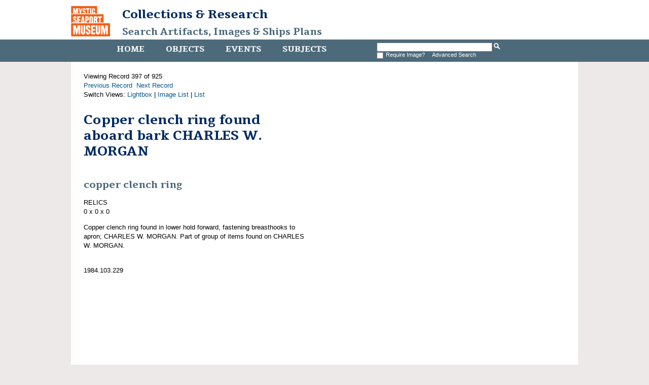

--- FILE ---
content_type: text/html
request_url: http://mobius.mysticseaport.org/detail.php?name_title=Charles+W.+Morgan&module=objects&type=advanced&page=5&kv=285400&record=431&kv=20414&record=396&module=objects
body_size: 1761
content:
<!DOCTYPE HTML>

<html>
    <head>
    	<title>Copper clench ring found aboard bark CHARLES W. MORGAN | Mystic Seaport</title>
		<meta http-equiv="X-UA-Compatible" content="IE=edge" />
		<meta name="viewport" content="width=device-width,initial-scale=1" />
		<link rel="shortcut icon" href="http://www.mysticseaport.org/wp-content/themes/mystic-seaport/favicon.ico" />
        <link rel="stylesheet" type="text/css" href="http://mobius.mysticseaport.org/templates/mystic/stylesheet.css" />
        <script type="text/JavaScript" src="javascript.js"></script>
        <link href='http://fonts.googleapis.com/css?family=Tienne:400,700' rel='stylesheet' type='text/css' />
        <meta http-equiv="Content-Type" content="text/html; charset=UTF-8" />
        <base href="http://mobius.mysticseaport.org/" target="_top">
    </head>
    <body class="ms-objects">    

        <div id="header">

            <h1><a href="http://www.mysticseaport.org"><img class="ms-logo" src="templates/mystic/logo.png" height="60" alt="Mystic Seaport logo"></a><a href="http://library.mysticseaport.org">Collections & Research<br><a class="ms-banner-title" href="/">Search Artifacts, Images & Ships Plans</a></h1>

            <div class="navwrapper">
                <div class="navinnerwrapper">
                    <div class="mainnav">
                        <ul>
                            <li class="ms-home-menu"><a href="http://library.mysticseaport.org">Home</a></li><li class="ms-objects-menu"><a href="main.php?module=objects">Objects</a></li><li class="ms-events-menu"><a href="main.php?module=events">Events</a></li><li class="ms-subjects-menu"><a href="main.php?module=subjects">Subjects</a></li>                        </ul>

                    </div>

                    <div id="basicsearch">
                        <form method="GET" action="results.php">

                            <input type="text" name="term" value="" id="navsearch">
                            <input type="hidden" name="module" value="objects">
                            <input type="hidden" name="type" value="keyword">
                            <input type="image" src="templates/mystic/search.png" height="12" alt="search" />
                            <!-- <a class="ms-search" href="search.php?module=objects"> Advanced Search</a> -->
			    <br /><input type="checkbox" name="requireimage" value="yes"><span id="reqimg">Require Image?&nbsp;&nbsp;</span> <a href="search.php?module=objects">Advanced Search</a>
                        </form>
                    </div>
                  
                                    </div>

            </div>
        </div>

        <div id="contentWrapper">
            <div id="content">
Viewing Record 397 of 925<br /><a href='detail.php?name_title=Charles+W.+Morgan&amp;module=objects&amp;type=advanced&amp;kv=424604&amp;record=395&amp;page=5' class='inactive' >Previous Record</a>&nbsp;&nbsp;<a href='detail.php?name_title=Charles+W.+Morgan&amp;module=objects&amp;type=advanced&amp;kv=331322&amp;record=397&amp;page=5' class='inactive' >Next Record</a>		<br />Switch Views: <a href="results.php?name_title=Charles+W.+Morgan&amp;module=objects&amp;type=advanced&amp;page=5&amp;kv=20414&amp;record=396&view=1">Lightbox</a> 
		| <a href="results.php?name_title=Charles+W.+Morgan&amp;module=objects&amp;type=advanced&amp;page=5&amp;kv=20414&amp;record=396&view=2">Image List</a> 
		| <a href="results.php?name_title=Charles+W.+Morgan&amp;module=objects&amp;type=advanced&amp;page=5&amp;kv=20414&amp;record=396&view=3">List</a>
		</p>
		<div id="detail">
<div class="DetailContent">
    <h1 class="ms-item-title page-title">Copper clench ring found aboard bark CHARLES W. MORGAN</h1><h2 class="ms-object-type">copper clench ring</h2>RELICS<br />0 x 0 x 0<br /><p>Copper clench ring found in lower hold forward, fastening breasthooks to apron; CHARLES W. MORGAN.  Part of group of items found on CHARLES W. MORGAN.</p><br />1984.103.229<br /></div>
<div id="DetailImage">
    </div>

</div>
</div> <!-- End of content -->
</div> <!-- End of contentWrapper -->

<div id="copyright">
    <div class="navwrapper">
        <div class="mainnav">
            <ul>
                <li><a href="http://library.mysticseaport.org">Home</a></li><li><a href="main.php?module=objects">Objects</a></li><li><a href="main.php?module=events">Events</a></li><li><a href="main.php?module=subjects">Subjects</a></li>            </ul>
        </div>
    </div>
    <p>For more information, visit the <a href="http://library.mysticseaport.org">Library website</a> or email <a href="mailto:collections@mysticseaport.org">collections@mysticseaport.org</a>
    <p></p>
	<script>
	  (function(i,s,o,g,r,a,m){i['GoogleAnalyticsObject']=r;i[r]=i[r]||function(){
	  (i[r].q=i[r].q||[]).push(arguments)},i[r].l=1*new Date();a=s.createElement(o),
	  m=s.getElementsByTagName(o)[0];a.async=1;a.src=g;m.parentNode.insertBefore(a,m)
	  })(window,document,'script','https://www.google-analytics.com/analytics.js','ga');

	  ga('create', 'UA-7455560-7', 'auto');
	  ga('send', 'pageview');

	</script>
</div>
</body>
</html>
